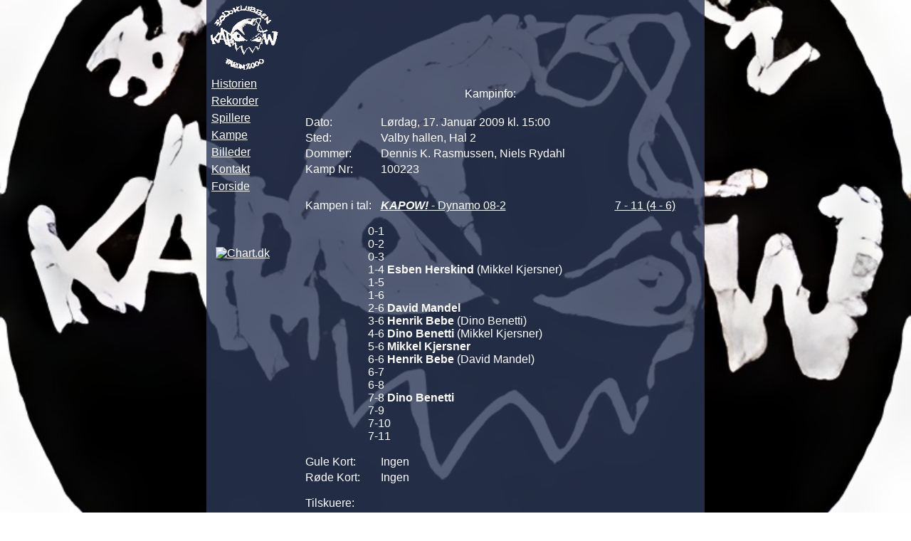

--- FILE ---
content_type: text/html; charset=UTF-8
request_url: http://www.bk-kapow.dk/kampinfo.php?id=320
body_size: 2048
content:
<html>
   <head>
   <meta http-equiv="Content-Type" content="text/html; charset=iso-8859-1" >
<link REL="SHORTCUT ICON" HREF="https://www.bk-kapow.dk/gfx/logo.ico">
      <title>Boldklubben Kapow - www.bk-kapow.dk</title>
      <link rel="stylesheet" type="text/css" href="https://www.bk-kapow.dk/css/v2.css"></link>
	      <script language="JavaScript">
	var nav=navigator.appName;
	var ns=(nav.indexOf("Netscape")!=-1);
	
	if(ns){
	if(document.layers){
	document.captureEvents(Event.KEYPRESS);
	document.onkeypress = cheat;
	}
	if(document.getElementById){
	document.onkeypress = cheat;
	}
	}
	else
	{document.onkeypress = cheat;}
	
	var SpecialWord = "kapowerforvilde";
	var SpecialLetter = 0;
	var vcheat = false
	function cheat(keyStroke)
	{
	 var eventChooser = (ns)?keyStroke.which: event.keyCode;
	 var which = String.fromCharCode(eventChooser).toLowerCase();
	 if(which == SpecialWord.charAt(SpecialLetter)){
	   SpecialLetter++;
	   if (SpecialLetter == SpecialWord.length) alert("Mads Haugaard er en nisse!! :D\n            &#65533; Stumpy 2003!")
	}
	else {SpecialLetter = 0;vcheat = false}
	
	}
	</script>
<!-- <script language="JavaScript" src="snow.js"></script> -->
   </head>

	<body>
		<table class=mainTable align=center width="700" height="500" CELLSPACING="0"  cellpadding="0">
			<tr>
				<td colspan=2 height="66">
				<!-- Start std-page-header.tpl -->
<table width=100%>
	<tr>
		<td rowspan=2 width=100>
			<img src="gfx/kapowlogo.gif"></img>
		</td>
	</tr>
</table>
<!-- Slut std-page-header.tpl -->		
		 				</td>
			</tr>
			<tr>
				<td>
					<table width="100%" cellspacing="0">
						<tr>
							<td width="100" valign="top">
							<!-- Start std-menu-frame.tpl -->
<table class="menu">
	<!-- Start std-menu-item.tpl -->
<tr>
	<td class="menuItem" width=100%>
		<a href="./historie.php">Historien</a>
	</td>
</tr>


<!-- End std-menu-item.tpl -->
<!-- Start std-menu-item.tpl -->
<tr>
	<td class="menuItem" width=100%>
		<a href="./rekorder.php">Rekorder</a>
	</td>
</tr>


<!-- End std-menu-item.tpl -->
<!-- Start std-menu-item.tpl -->
<tr>
	<td class="menuItem" width=100%>
		<a href="./spillere.php">Spillere</a>
	</td>
</tr>


<!-- End std-menu-item.tpl -->
<!-- Start std-menu-item.tpl -->
<tr>
	<td class="menuItem" width=100%>
		<a href="./kampe.php">Kampe</a>
	</td>
</tr>


<!-- End std-menu-item.tpl -->
<!-- Start std-menu-item.tpl -->
<tr>
	<td class="menuItem" width=100%>
		<a href="./billeder.php">Billeder</a>
	</td>
</tr>


<!-- End std-menu-item.tpl -->
<!-- Start std-menu-item.tpl -->
<tr>
	<td class="menuItem" width=100%>
		<a href="./kontakt.php">Kontakt</a>
	</td>
</tr>


<!-- End std-menu-item.tpl -->
<!-- Start std-menu-item.tpl -->
<tr>
	<td class="menuItem" width=100%>
		<a href="./index.php">Forside</a>
	</td>
</tr>


<!-- End std-menu-item.tpl -->

</table>
<center><br/><br/>
<br><br>
<!-- Chart Basis HTML kode start v003 -->
<script language="javascript" type="text/javascript">
<!--
  document.write('<a href="http://www.chart.dk/ref.asp?ct=v003&id=81997" target="_blank">');
  var myref; myref=document.referrer; if(top.document.referrer!=null) myref=top.document.referrer;
  document.write('<img src="http://cluster.chart.dk/chart.asp?id=81997&style=0&secID=' + Math.random()*10000000 + '&ref=' + escape(myref) + '" border="0" alt="Chart.dk"><');
  document.write('/a>');
//-->
</script>
<noscript>
  <a href="http://www.chart.dk/ref.asp?ct=v003&amp;id=81997" target="_blank"><img src="http://cluster.chart.dk/chart.asp?id=81997&amp;style=0&amp;secID=1" border="0" alt="Chart.dk"></a>
</noscript>
<!-- Chart Basis HTML kode slut v003 -->
</center>
	

							</td>
							<td align="center">
							<!-- Start stg-page-content.tpl -->
<table width=100% align="center">
	<tr height="50">
		<td align="center">
			Kampinfo:
		</td>
	</tr>
	<tr height=350>
		<td align="center" valign="top">
			<table border=0 width="90%">
			<tr>
				<td width=20% colspan=3>
					Dato:
				</td>
				<td colspan=2>
					Lørdag, 17. Januar 2009 kl. 15:00
				</td>
			</tr>
			<tr>
				<td colspan=3>
					Sted:
				</td>
				<td colspan=2>
					Valby hallen, Hal 2
				</td>
			</tr>
			<tr>
				<td colspan=3>
					Dommer:
				</td>
				<td colspan=2>
					Dennis K. Rasmussen, Niels Rydahl
				</td>
			</tr>
			<tr>
				<td colspan=3>
					Kamp Nr:
				</td>
				<td colspan=2>
					100223
				</td>
			</tr>
			<tr>	
				<td colspan=5><img src="gfx/spacer.gif" height=25></td>
			</tr>
			<tr>
				<td colspan=3>
					Kampen i tal:
				</td>
				<td>
					<u><i><b>KAPOW!</i></b> - Dynamo 08-2</u>
				</td>
				<td align="right">
					<u>7 - 11 (4 - 6)</u>
				</td>
			</tr>
			<tr>	
				<td colspan=5><img src="gfx/spacer.gif" height=10></td>
			</tr>
			<tr>
				<td colspan=2>
				&nbsp;
				</td>
				<td colspan=3>
					0-1<br>0-2<br>0-3<br>1-4 <b>Esben Herskind</b> (Mikkel Kjersner)<br>1-5<br>1-6<br>2-6 <b>David Mandel</b><br>3-6 <b>Henrik Bebe</b> (Dino Benetti)<br>4-6 <b>Dino Benetti</b> (Mikkel Kjersner)<br>5-6 <b>Mikkel Kjersner</b><br>6-6 <b>Henrik Bebe</b> (David Mandel)<br>6-7<br>6-8<br>7-8 <b>Dino Benetti</b><br>7-9<br>7-10<br>7-11
				</td>
			</tr>
			<tr>	
				<td colspan=5><img src="gfx/spacer.gif" height=10></td>
			</tr>
			<tr>
				<td colspan=3>
					Gule Kort:
				</td>
				<td colspan=2>
					Ingen
				</td>
			</tr>
			<tr>
				<td colspan=3>
					Røde Kort:
				</td>
				<td colspan=2>
					Ingen
				</td>
			</tr>
			<tr>	
				<td colspan=5><img src="gfx/spacer.gif" height=10></td>
			</tr>
			<tr>
				<td colspan=3>
					Tilskuere:
				</td>
				<td colspan=2>
					
				</td>
			</tr>
			<tr>	
				<td colspan=5><img src="gfx/spacer.gif" height=25></td>
			</tr>
			<tr>
				<td colspan=3>
					Opstillingen:
				</td>
				<td colspan=2>
					2-2
				</td>
			</tr>
			<tr>	
				<td colspan=5><img src="gfx/spacer.gif" height=20></td>
			</tr>
			<tr>
				<td colspan=5 align="center">
					1. Daniel Webster<br><br>2. Esben Herskind, 3. Henrik Bebe<br><br>4. Dino Benetti, 5. Mikkel Kjersner
				</td>
			</tr>
			<tr>	
				<td colspan=5><img src="gfx/spacer.gif" height=10></td>
			</tr>
			<tr>
				<td colspan=3>
					Udskifterne:
				</td>
				<td colspan=2>
					6. David Mandel
				</td>
			</tr>
			<tr>	
				<td colspan=5><img src="gfx/spacer.gif" height=25></td>
			</tr>
			<tr>
				<td colspan=5>
					Stemmerne:
				</td>
			</tr>
			<tr>
				<td colspan=2>
					&nbsp;
				</td>
				<td colspan=3>
					
				</td>
			</tr>
			<tr>	
				<td colspan=5><img src="gfx/spacer.gif" height=25></td>
			</tr>
			<tr>
				<td colspan=5>
					Referat:
				</td>
			</tr>
			<tr>
				<td colspan=2>
					&nbsp;
				</td>
				<td colspan=3>
					
				</td>
			</tr></table>
			<br/><br/>
			<a href="javascript:history.go(-1)">Tilbage</a>
			<br/><br/>
		</td>
	</tr>
	<tr height="30">
		<td align="center">
			<h8><i>KAPOW!</i> 2004!</h8>
		<td>
	<tr>
</table>

<!-- Stop stg-page-content.tpl -->


							</td>
						</tr>
					</table>
				</td>
			</tr>
		</table>
	</body>
</html>

--- FILE ---
content_type: text/css
request_url: https://www.bk-kapow.dk/css/v2.css
body_size: 2682
content:
body {
	/*	background: black;/* #3b3131; #3B3B3B;*/
		color:      	#ffffff;
	/*font-family:Cambria, Cochin, Georgia, Times, "Times New Roman", serif;*/
	font-family: -apple-system, BlinkMacSystemFont, "Segoe UI", "Noto Sans", Helvetica, Arial, sans-serif, "Apple Color Emoji", "Segoe UI Emoji";
    
		font-size:16px;		
		background-image: url('logobg.jpeg');
		background-size: cover; /* This makes the image cover the whole screen */
		background-position: center; /* This centers the image */
		background-repeat: no-repeat; /* Prevents the image from repeating */
		height: 100vh; /* Makes sure the body fills the entire viewport height */
		margin: 0; /* Removes default margin */
		background-attachment: fixed;
     }

	 table.mainTable
	 {
		 /*background: #2B3856;*/
		 background: rgba(43, 56, 86, 0.8);
		 /*background-image: url("../gfx/bg.bmp");*/
	 }
	  
table
	{
		/*background: #2B3856;
		background: rgba(43, 56, 86, 0.5);*/
		/*background-image: url("../gfx/bg.bmp");*/
	}
	
	
a
	{
		font-size:	16px;
		color:		#FFFFFF;
	}
a:hover 
	{
		color: #C9C9C9;
		background: #3B3B3B;
	}
a:active 
	{
		color: #C9C9C9;
	}
td
	{
		font-size:	16px;
	}
th
	{

		font-size:	16px;
	}	
p.historie
	{
		text-align:		left
	}
td.kontakt
 {
 	font-size: 16px;
 	text-align: center;
 	}
 	
td.menuItem
{

display: block;
  /* color: #000; 
 text-align:center; 
  */
  padding: 2px 4px;
  text-decoration: none;

}

/* Change the link color on hover */
td.menuItem a.hover {
	background-color: #070841;
/* 	color: white; */
  }
table.menu
{
	width: 100%;
	
	list-style-type: none;
     margin: 0;
  padding: 0;
  /* background-color: #f1f1f1; 
 text-align:center; 
  */
}
table.Undermenu
{
	width: 100%;
	text-align:center;
}
/* STILLING DAI */

body { margin: 0px; padding:0px; }

#HandaSection {
    font-family:Verdana;
    font-size:12px;
    font-weight:normal;
    width:700px;
}

#HandaSection a           {text-decoration:none;color:#C30000;font-weight:bold;}

h1.sr {font-size:16px;margin-bottom:5px;} /* MAIN/MASTER HEADLINE */
h2.sr {font-size:14px;margin-bottom:5px;margin-top:5px;} /* MAIN/MASTER SUB HEADLINE */
h3.sr {font-size:12px;font-weight:normal;color:black;} /* MESSAGE */
div.srPageComment h4.sr {font-size:12px;margin-bottom:5px;}
h5.sr {font-size:26px;margin-bottom:10px;margin-top:0px;color:white;} /* SUB HEADLINE */

tr.srEven td {background-color:#900000; }
tr.srOdd td {background-color:#101010;}

div.srPrintBar {text-align:right;margin-bottom:10px;}

table.srDefault     {width:700px;}
table.srDefault th  {padding-left:5px;padding-top:5px;padding-bottom:5px;background-color:#c1c1c1;border-bottom:0px solid white;}
table.srDefault td  {padding-left:5px;padding-top:5px;padding-bottom:5px;}

div.srBlock         {margin-top:10px;border:0px solid black;}
div.srPageComment   {}

div.srGrayBox       {background-color:#f0f0f0;}
div.srForm          {margin-bottom:10px;padding-left:5px;padding-bottom:5px;padding-top:10px;}
table.srForm        {}
table.srForm td     {padding:5px 5px 5px 5px;}

div.srForm input[type=submit]      {margin-top:5px;margin-bottom:5px;}

table.srForm input[type=text].date      {width:65px;}
table.srForm input[type=text].xlarge    {width:350px;}
table.srForm input[type=text].large     {width:190px;}
table.srForm input[type=text].medium    {width:120px;}
table.srForm input[type=text].xmedium   {width:105px;}
table.srForm input[type=text].xxmedium  {width:90px;}
table.srForm input[type=text].xsmall    {width:40px;} /* used for year */
table.srForm input[type=text].xxsmall   {width:20px;}

div.srPageNavigation    {width:700px;}

div.srBreadcrumb {margin-top:0px;margin-bottom:10px;}
div.srBreadcrumb span.srSeparator   {color:Gray; font-size:10px;}
div.srBreadcrumb a.srLink           {text-decoration:none;color:#C30000;font-weight:bold;}
div.srBreadcrumb span.srText        {}

table.srSearchBox    {}
table.srSearchBox td {padding:5px;}

/* BOARD POOL */
div.srPoolBoard div.sep {margin-top:15px;}

/* BOARD CLUB */
div.srClubBoard div.sep {margin-top:15px;}

/* FEDERATION INFO */
table.srFederationInformation td.c01 {width:100px;}
table.srFederationInformation td.c02 {}

/* DISTRICT INFO*/
table.srDistrictInformation td.c01 {width:100px;}
table.srDistrictInformation td.c02 {}

/* ROW LIST */
table.srRowList th.c01 {text-align:left;}
table.srRowList th.c02 {text-align:left;}
table.srRowList td.c01 {width:300px;}
table.srRowList td.c02 {}

/* POOL LIST */
table.srPoolList th.c01 {text-align:left;}
table.srPoolList td.c01 {padding-right:10px;}

/* CLUB LIST */
table.srClubList th.c01 {text-align:left;}
table.srClubList th.c02 {text-align:left;}
table.srClubList th.c03 {text-align:left;}
table.srClubList td.c01 {width:75px;}
table.srClubList td.c02 {}
table.srClubList td.c03 {width:250px;}

/* CLUB INFO */
table.srClubInformation td.c01 {width:110px;}
table.srClubInformation td.c02 {}

/* CLUB STADIUM */
table.srClubStadiumInner td {padding:0px;padding-top:5px;padding-bottom:5px;}
table.srClubStadiumInner td.c01 {width:110px;}
table.srClubStadiumInner td.c02 {}

/* CLUB/TEAM BOOKING */
table.srBookingInner td {padding:0px;padding-top:5px;padding-bottom:5px;}
table.srBookingInner td.c01 {width:100px;}
table.srBookingInner td.c02 {}

/* CLUB/TEAM CONTACTS */
table.srContactInner td {padding:0px;padding-top:5px;padding-bottom:5px;}
table.srContactInner td.c01 {width:100px;}
table.srContactInner td.c02 {}

/* CLUB TEAM */
table.srClubTeam th.c01 {text-align:left;}
table.srClubTeam th.c02 {text-align:left;}
table.srClubTeam th.c03 {text-align:left;}
table.srClubTeam th.c04 {text-align:left;}

table.srClubTeam td.c01 {}

/* CLUB TEAM SELECT */
table.srClubTeamSelect th.c01 {text-align:center;}
table.srClubTeamSelect th.c02 {text-align:left;}
table.srClubTeamSelect th.c03 {text-align:left;}
table.srClubTeamSelect th.c04 {text-align:left;}

table.srClubTeamSelect td.c01 {width:50px;text-align:center;}
table.srClubTeamSelect td.c02 {width:185px;}
table.srClubTeamSelect td.c03 {width:185px;}
table.srClubTeamSelect td.c04 {}
table.srClubTeamSelect td.c05 {}

/* COMMITTEE LIST */
table.srCommitteeList th.c01 {text-align:left;}
table.srCommitteeList th.c02 {text-align:left;}
table.srCommitteeList th.c03 {text-align:left;}
table.srCommitteeList td.c01 {}
table.srCommitteeList td.c02 {width:225px;}
table.srCommitteeList td.c03 {width:100px;}

/* MATCH INFO */
table.srMatchInformation td.c01 {width:125px;}
table.srMatchInformation td.c02 {}

/* PERSON LIST */
table.srPersonList th.c01 {text-align:left;}
table.srPersonList th.c02 {text-align:left;}
table.srPersonList th.c03 {text-align:left;}
table.srPersonList td.c01 {width:75px;}
table.srPersonList td.c02 {width:60px;}
table.srPersonList td.c03 {}

/* POOL TEAM */
table.srPoolTeam th.c01 {text-align:left;}
table.srPoolTeam th.c02 {text-align:left;}
table.srPoolTeam th.c03 {text-align:center;}
table.srPoolTeam th.c04 {text-align:center;}
table.srPoolTeam th.c05 {text-align:center;}
table.srPoolTeam td.c01 {}
table.srPoolTeam td.c02 {}
table.srPoolTeam td.c03 {text-align:center;}
table.srPoolTeam td.c04 {text-align:center;}
table.srPoolTeam td.c05 {text-align:center;}

/* POOL POSITION */
table.srPoolPosition th.c01 {text-align:left;}
table.srPoolPosition th.c02 {text-align:left;}

table.srPoolPosition th.c07 {text-align:center;}

table.srPoolPosition td.c01 {width:25px;text-align:center;}
table.srPoolPosition td.c02 {}
table.srPoolPosition td.c03 {width:25px;text-align:center;}
table.srPoolPosition td.c04 {width:40px;text-align:center;}/*MatchCount*/
table.srPoolPosition td.c05 {width:30px;text-align:center;}/*Won*/
table.srPoolPosition td.c06 {width:30px;text-align:center;}/*Drawn*/
table.srPoolPosition td.c07 {width:30px;text-align:center;}/*Lost*/
table.srPoolPosition td.c08 {width:40px;text-align:right;}/*ScoreOwn*/
table.srPoolPosition td.c09 {width:10px;text-align:center;}
table.srPoolPosition td.c10 {width:40px;text-align:left;}/*ScoreOpponent*/
table.srPoolPosition td.c11 {width:40px;text-align:center;}/*MatchPoint*/
table.srPoolPosition td.c12 {}

table.srDefault tr.lineType1 td {padding:0;height:3px;background:url('/images/sr/position/linetype1.gif');}
table.srDefault tr.lineType2 td {padding:0;height:3px;background:url('/images/sr/position/linetype2.gif');}

/* SubMatches */
table.srSubMatches th.c01 {text-align:left;}
table.srSubMatches th.c02 {text-align:left;}
table.srSubMatches th.c03 {text-align:left;}
table.srSubMatches th.c04 {text-align:left;}

table.srSubMatches td.c01 { vertical-align:top; }
table.srSubMatches td.c02 {}
table.srSubMatches td.c03 {}
table.srSubMatches td.c04 {}


/* POOL POSITION DETAILED */
table.srPoolPositionDetailed th.c02 {text-align:left;}
table.srPoolPositionDetailed th.c06 {text-align:center;}
table.srPoolPositionDetailed th.c12 {text-align:center;}
table.srPoolPositionDetailed th.c16 {text-align:center;}

table.srPoolPositionDetailed td.c01 {width:25px;text-align:center;}
table.srPoolPositionDetailed td.c02 {}
table.srPoolPositionDetailed td.c03 {width:25px;text-align:center;}/*HomeWon*/
table.srPoolPositionDetailed td.c04 {width:25px;text-align:center;}/*HomeDrawn*/
table.srPoolPositionDetailed td.c05 {width:25px;text-align:center;}/*HomeLost*/
table.srPoolPositionDetailed td.c06 {width:35px;text-align:right;}/*HomeScoreOwn*/
table.srPoolPositionDetailed td.c07 {width:10px;text-align:center;}
table.srPoolPositionDetailed td.c08 {width:35px;text-align:left;}/*HomeScoreOpponent*/
table.srPoolPositionDetailed td.c09 {width:25px;text-align:center;}/*AwayWon*/
table.srPoolPositionDetailed td.c10 {width:25px;text-align:center;}/*AwayDrawn*/
table.srPoolPositionDetailed td.c11 {width:25px;text-align:center;}/*AwayLost*/
table.srPoolPositionDetailed td.c12 {width:35px;text-align:right;}/*AwayScoreOwn*/
table.srPoolPositionDetailed td.c13 {width:10px;text-align:center;}
table.srPoolPositionDetailed td.c14 {width:35px;text-align:left;}/*AwayScoreOpponent*/
table.srPoolPositionDetailed td.c15 {width:25px;text-align:center;}/*MatchCount*/
table.srPoolPositionDetailed td.c16 {width:35px;text-align:right;}/*ScoreOwn*/
table.srPoolPositionDetailed td.c17 {width:10px;text-align:center;}
table.srPoolPositionDetailed td.c18 {width:35px;text-align:left;}/*ScoreOpponent*/
table.srPoolPositionDetailed td.c19 {width:25px;text-align:center;}/*MatchPoint*/
table.srPoolPositionDetailed td.c20 {}

/* PROGRAM CLUB */
table.srProgramClub th.c01 {text-align:left;}
table.srProgramClub th.c02 {text-align:left;}
table.srProgramClub th.c03 {text-align:left;}
table.srProgramClub th.c04 {text-align:left;}
table.srProgramClub th.c05 {text-align:left;}
table.srProgramClub th.c06 {text-align:center;padding-right:5px;}
table.srProgramClub th.c07 {text-align:center;padding-right:5px;}

table.srProgramClub td     {vertical-align:top;}
table.srProgramClub td.c01 {width:60px;}
table.srProgramClub td.c02 {width:60px;}
table.srProgramClub td.c03 {}
table.srProgramClub td.c04 {}
table.srProgramClub td.c05 {}
table.srProgramClub td.c06 {text-align:center;padding-right:5px;}
table.srProgramClub td.c07 {text-align:center;padding-right:5px;}

/* PROGRAM STADIUM */
table.srProgramStadium th.c01 {text-align:left;}
table.srProgramStadium th.c02 {text-align:left;}
table.srProgramStadium th.c03 {text-align:left;}
table.srProgramStadium th.c04 {text-align:left;}
table.srProgramStadium th.c05 {text-align:left;}
table.srProgramStadium th.c06 {text-align:center;padding-right:5px;}
table.srProgramStadium th.c07 {text-align:center;padding-right:5px;}

table.srProgramStadium td     {vertical-align:top;}
table.srProgramStadium td.c01 {width:60px;}
table.srProgramStadium td.c02 {width:60px;}
table.srProgramStadium td.c03 {width:150px;}
table.srProgramStadium td.c04 {}
table.srProgramStadium td.c05 {}
table.srProgramStadium td.c06 {text-align:center;padding-right:5px;}
table.srProgramStadium td.c07 {text-align:center;padding-right:5px;}

/* PROGRAM NORMAL */
table.srProgramNormal th.c01 {text-align:left;}
table.srProgramNormal th.c02 {text-align:left;}
table.srProgramNormal th.c03 {text-align:left;}
table.srProgramNormal th.c04 {text-align:left;}
table.srProgramNormal th.c05 {text-align:left;}
table.srProgramNormal th.c06 {text-align:center;padding-right:5px;}
table.srProgramNormal th.c07 {text-align:center;padding-right:5px;}

table.srProgramNormal td     {vertical-align:top;}
table.srProgramNormal td.c01 {width:60px;}
table.srProgramNormal td.c02 {width:60px;}
table.srProgramNormal td.c03 {width:150px;}
table.srProgramNormal td.c04 {width:150px;}
table.srProgramNormal td.c05 {}
table.srProgramNormal td.c06 {text-align:center;padding-right:5px;}
table.srProgramNormal td.c07 {text-align:center;padding-right:5px;}

/* REFEREE INFO */
table.srRefereeInformation td.c01 {width:185px;}
table.srRefereeInformation td.c02 {}

/* REFEREE LIST */
table.srRefereeList th.c01 {text-align:left;}
table.srRefereeList th.c02 {text-align:left;}
table.srRefereeList th.c03 {text-align:left;}
table.srRefereeList td.c01 {width:75px;}
table.srRefereeList td.c02 {}
table.srRefereeList td.c03 {}

/* STADIUM INFO */
table.srStadiumInformation td.c01 {width:125px;}
table.srStadiumInformation td.c02 {}

/* STADIUM LIST */
table.srStadiumList th.c01 {text-align:left;}
table.srStadiumList th.c02 {text-align:center;}
table.srStadiumList th.c03 {text-align:left;}
table.srStadiumList td.c01 {}
table.srStadiumList td.c02 {width:85px;text-align:center;}
table.srStadiumList td.c03 {}

/* STADIUM CLUB*/
table.srStadiumClub td.c01 {}

/* TEAM INFO */
table.srTeamInformation td.c01 {width:120px;}
table.srTeamInformation td.c02 {}